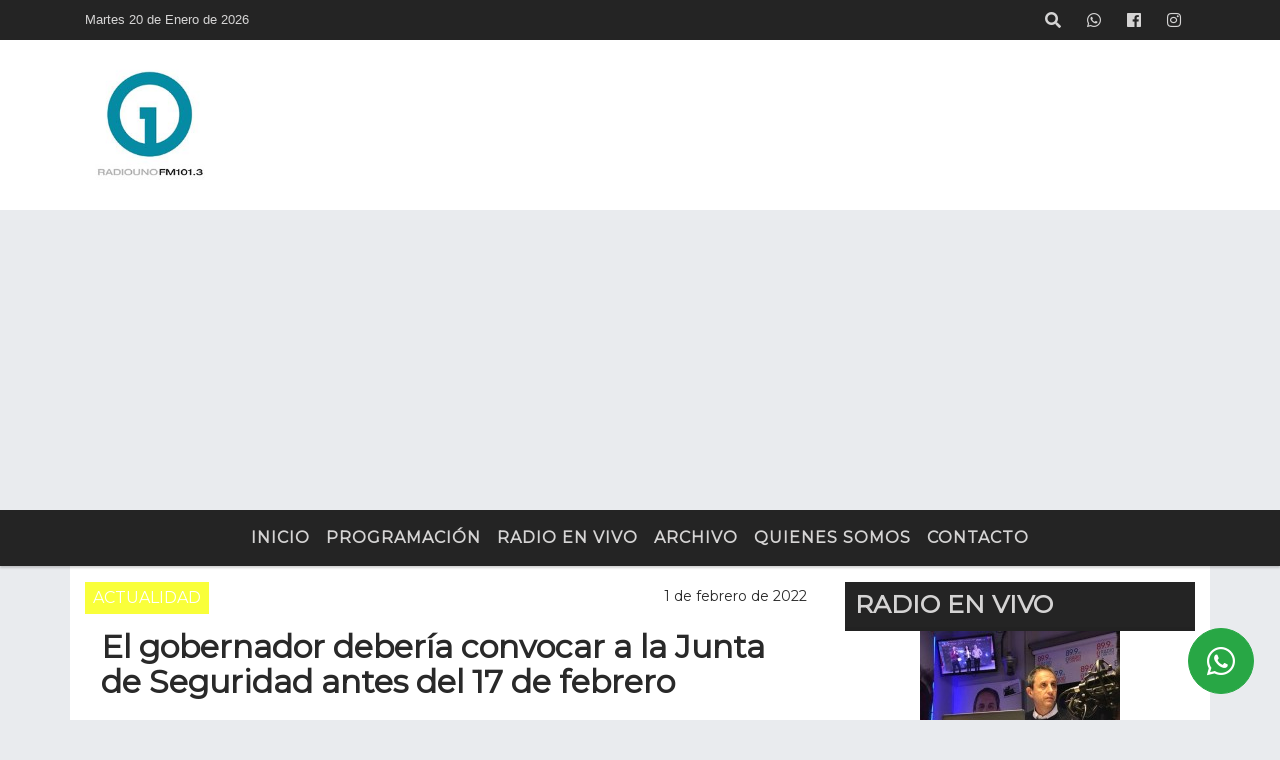

--- FILE ---
content_type: text/html; charset=utf-8
request_url: https://www.google.com/recaptcha/api2/aframe
body_size: 266
content:
<!DOCTYPE HTML><html><head><meta http-equiv="content-type" content="text/html; charset=UTF-8"></head><body><script nonce="jOo4vhaGrrQDT_o4X8c7QQ">/** Anti-fraud and anti-abuse applications only. See google.com/recaptcha */ try{var clients={'sodar':'https://pagead2.googlesyndication.com/pagead/sodar?'};window.addEventListener("message",function(a){try{if(a.source===window.parent){var b=JSON.parse(a.data);var c=clients[b['id']];if(c){var d=document.createElement('img');d.src=c+b['params']+'&rc='+(localStorage.getItem("rc::a")?sessionStorage.getItem("rc::b"):"");window.document.body.appendChild(d);sessionStorage.setItem("rc::e",parseInt(sessionStorage.getItem("rc::e")||0)+1);localStorage.setItem("rc::h",'1768908471881');}}}catch(b){}});window.parent.postMessage("_grecaptcha_ready", "*");}catch(b){}</script></body></html>